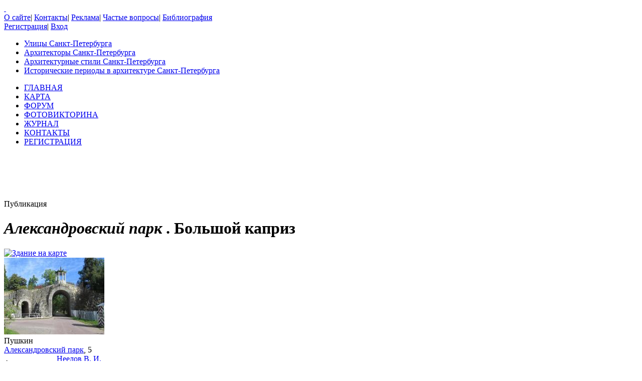

--- FILE ---
content_type: text/html; charset=UTF-8
request_url: https://www.citywalls.ru/photo205532.html
body_size: 12786
content:
<!DOCTYPE html>
<html lang="ru">
<head>
<meta charset="utf-8" />
<meta name="description" content="Фотографии Александровский парк . Большой каприз, Пушкин Александровский парк, 5, архитектор Неелов В. И., Герард И." />
<meta name="keywords" content="санкт-петербург, Александровский парк . Большой каприз, Неелов В. И., Герард И., Александровский" />
<meta name="Document-State" content="Dynamic">
<meta name="Revisit-After" content="3">
<meta name="Robots" content="index,follow">
<title>Александровский парк . Большой каприз, Архитектор Неелов В. И., Герард И., Пушкин Александровский парк, 5</title>
<link rel="shortcut icon" href="/favicon.ico">
<link rel='canonical' href='https://www.citywalls.ru/house25691.html' />
<link rel='stylesheet' href='https://www.citywalls.ru/style/v93/topsite/topsite.css' />
<link rel='stylesheet' href='https://www.citywalls.ru/style/v93/citywalls.css' />
<link rel='stylesheet' href='https://www.citywalls.ru/style/v93/house.css' />
<link rel='stylesheet' href='https://static.citywalls.ru/v48/style/poshytip/tip-combined.css' />
<script type='text/javascript'>var site={base_url:'https://www.citywalls.ru',SID:'s=b2tkahjkm1hngdefs1tmk3r0fa',img_static_url:'https://img.citywalls.ru/v48',comet_url:'wss://comet.citywalls.ru:8080',uid:0};</script>
<script type='text/javascript' src='https://static.citywalls.ru/v48/script/utils.js'></script>
<script type='text/javascript' src='https://www.citywalls.ru/script/v93/topsite/topsite.js'></script>
<script type='text/javascript' src='https://www.citywalls.ru/script/v93/citywalls.js'></script>
<script type='text/javascript' src='https://static.citywalls.ru/v48/script/jquery.js'></script>
<script type='text/javascript' src='https://www.citywalls.ru/script/v93/house.js'></script>
<script type='text/javascript' src='https://static.citywalls.ru/v48/script/uiext.js'></script>
</head>

<body>
<div id='m_container'>

<!-- Main site header -->
<div id='m_header'>
	<a id='full_link' href='https://www.citywalls.ru/?s=b2tkahjkm1hngdefs1tmk3r0fa'>&nbsp;</a>
	<div id='top_menu'>
		<a href='https://www.citywalls.ru/about.html?s=b2tkahjkm1hngdefs1tmk3r0fa'>О сайте</a><span class='sep'>|</span>
		<a href='https://www.citywalls.ru/contacts.html?s=b2tkahjkm1hngdefs1tmk3r0fa'>Контакты</a><span class='sep'>|</span>
		<a href='https://www.citywalls.ru/ad/advertisement.html?s=b2tkahjkm1hngdefs1tmk3r0fa'>Реклама</a><span class='sep'>|</span>
		<a href='https://www.citywalls.ru/faq.html?s=b2tkahjkm1hngdefs1tmk3r0fa'>Частые вопросы</a><span class='sep'>|</span>
		<a href='https://www.citywalls.ru/bibliography.html?s=b2tkahjkm1hngdefs1tmk3r0fa'>Библиография</a>
	</div> <!-- top_menu -->

	<div id='top_menu_auth'>
		<a href='https://www.citywalls.ru/profile/register.html?s=b2tkahjkm1hngdefs1tmk3r0fa'>Регистрация</a><span class='sep'>|</span>
		<a href='https://www.citywalls.ru/profile/login.html?s=b2tkahjkm1hngdefs1tmk3r0fa'>Вход</a>
	</div> <!-- top_menu_auth -->

	<ul id='menu_inline'><li
		class='street'><a title='Выбор улицы по названию' href='https://www.citywalls.ru/select_street.html?s=b2tkahjkm1hngdefs1tmk3r0fa'>Улицы Санкт-Петербурга</a></li><li
		class='architect'><a title='Выбор архитектора по имени' href='https://www.citywalls.ru/select_architect.html?s=b2tkahjkm1hngdefs1tmk3r0fa'>Архитекторы Санкт-Петербурга</a></li><li
		class='style'><a title='Выбор архитектурного стиля' href='https://www.citywalls.ru/select_archstyle.html?s=b2tkahjkm1hngdefs1tmk3r0fa'>Архитектурные стили Санкт-Петербурга</a></li><li
		class='year'><a title='Выбор зданий по историческому периоду' href='https://www.citywalls.ru/select_year.html?s=b2tkahjkm1hngdefs1tmk3r0fa'>Исторические периоды в архитектуре Санкт-Петербурга</a></li>
	</ul> <!-- menu_inline -->
</div>
<!-- End of Main site header -->

<!-- Main site menu -->
<ul id='m_menu'>
	<li class='home'><a href='https://www.citywalls.ru/?s=b2tkahjkm1hngdefs1tmk3r0fa' title='Главная'>ГЛАВНАЯ</a></li>
	<li class='map_around'><a href='https://www.citywalls.ru/map_around.html?s=b2tkahjkm1hngdefs1tmk3r0fa' title='Карта'>КАРТА</a></li>
	<li class='forum'><a href='https://forum.citywalls.ru/?s=b2tkahjkm1hngdefs1tmk3r0fa' title='Форум Citywalls.ru'>ФОРУМ</a></li>
	<li class='quiz'><a href='https://quiz.citywalls.ru?s=b2tkahjkm1hngdefs1tmk3r0fa' title='Фотовикторина'>ФОТОВИКТОРИНА</a></li>
	<li class='journal'><a href='https://www.citywalls.ru/journal/?s=b2tkahjkm1hngdefs1tmk3r0fa' title='Журнал Citywalls.ru'>ЖУРНАЛ</a></li>
	<li class='contacts'><a href='https://www.citywalls.ru/contacts.html?s=b2tkahjkm1hngdefs1tmk3r0fa' title='Контактная информация'>КОНТАКТЫ</a></li>
	<li class='profile'><a href='https://www.citywalls.ru/profile/register.html?s=b2tkahjkm1hngdefs1tmk3r0fa' title='Регистрация'>РЕГИСТРАЦИЯ</a></li>
</ul> <!-- m_main -->
<!-- End of Main site menu -->

<div class='cssAdvertBlock1' style='height:90px'>
<script>window.yaContextCb=window.yaContextCb||[]</script>
<script src='https://yandex.ru/ads/system/context.js' async></script>
<!-- Yandex.RTB R-A-1730113-1 -->
<div id='yandex_rtb_R-A-1730113-1'></div>
<script>window.yaContextCb.push(()=>{
  Ya.Context.AdvManager.render({
    renderTo: 'yandex_rtb_R-A-1730113-1',
    blockId: 'R-A-1730113-1'
  })
})</script>
</div> <!-- cssAdvertBlock1 -->

<script type='text/javascript'>
	setOnLoad(__init_totop);
</script>
<!-- The site main content -->
<div id='m_body'>
<table width='100%' cellpadding='0' cellspacing='0'><tr>


<!-- Main content column -->
<td id='m_column_wide2_td'>
<div id='m_column_wide2'>
<div class='div_like_h1 '>
	
	Публикация</div>
<div class='cssHouseHead'>
	<h1><i>Александровский парк</i> . Большой каприз</h1>
	<div class='head clearFix'>
		<div class='staticmap'><a href='https://www.citywalls.ru/house25691_map.html?s=b2tkahjkm1hngdefs1tmk3r0fa' onclick='return house.map();'><img src='//static-maps.yandex.ru/1.x/?l=map&amp;ll=30.383,59.7134&amp;z=15&amp;size=180,130&amp;pt=30.383,59.7134,pmbls&amp;lang=ru-RU' alt='Здание на карте' title='Здание на карте'></a></div>
		<div class='photo'><a href='https://www.citywalls.ru/photo205526.html?s=b2tkahjkm1hngdefs1tmk3r0fa' onclick='return house.photo(205526);'><img src='https://p2.citywalls.ru/thumb0_200-205526.jpg?mt=1418134704' title='Александровский парк . Большой каприз' alt='фото'></a></div>

		<div class='info'>
			<div class='address'>Пушкин<br><a href='https://www.citywalls.ru/search-street2088.html?s=b2tkahjkm1hngdefs1tmk3r0fa'>Александровский парк</a>, 5</div>
			<table cellpadding='0' cellspacing='0'>
			<tr>
				<td class='item'>Архитекторы:</td>
				<td class='value'><a href='https://www.citywalls.ru/search-architect4017.html?s=b2tkahjkm1hngdefs1tmk3r0fa'>Неелов В. И.</a><br><a href='https://www.citywalls.ru/search-architect4502.html?s=b2tkahjkm1hngdefs1tmk3r0fa'>Герард И.</a></td>
			</tr>
			<tr>
				<td class='item'>Год постройки:</td>
				<td class='value'>1772-1774</td>
			</tr>
			<tr>
				<td class='item'>Стиль:</td>
				<td class='value'></td>
			</tr>
					</table>
		</div> <!-- info -->
	</div> <!-- head -->
</div> <!-- cssHousehead -->
	<div style='padding: 16px 0 5px 0'>
	<div class='mceContentBody' style='padding: 0 24px 2px 24px;'>
<p style="text-align: right;"><span style="font-size: x-small;"><em><em>Фото - <noindex><a rel='nofollow' href="/profile/profile.php?uid=15" >Mary</a></noindex>, </em>06.2013.</em><strong><em><br /></em></strong></span></p>
<p><strong><em>Александровский парк .</em><br /></strong></p>
<p style="text-align: left;"><strong>Большой каприз&nbsp;&nbsp;&nbsp;&nbsp;&nbsp;&nbsp;&nbsp;&nbsp;&nbsp;&nbsp;&nbsp;&nbsp;&nbsp;&nbsp;&nbsp;&nbsp;&nbsp;&nbsp;&nbsp;&nbsp;&nbsp;&nbsp;&nbsp; </strong>псевдокитайский<strong><br /></strong></p>
<p style="text-align: right;"><span style="font-size: x-small;">Пушкин, Александровский парк, 5&nbsp; (Екатерининский парк, лит АЧ)<br /></span></p>
<p style="text-align: right;">Пам. арх. (федеральн.)</p>
<p>1772-1774&nbsp;- арх. Неелов В. И., инж. Герард И.</p>
<p>&nbsp;</p>
<p>&nbsp;&nbsp; см.&nbsp; <noindex><a rel='nofollow' href="/house25686.html"  target="_blank">Александровский парк</a></noindex></p>	</div> <!-- mceContentBody -->

		<ul class='cssHouseThumbnailTableWide cssPhotoList'><li><div class='photo'><a href='https://www.citywalls.ru/photo406006.html?s=b2tkahjkm1hngdefs1tmk3r0fa' onclick='return house.photo(406006)'><img class='cssThumbnailPhoto' src='https://p2.citywalls.ru/thumb_396-406006.jpg?mt=1564359128' alt='фото' title=''></a></div><p class='title'>Большой каприз. Рисунок Д. Кваренги.<br><span class="f">(из книги Н.Семенникова. <br>Пушкин. Дворцы и парки. Искусство.<br>Ленинградское отделение.1987.С.51.)</span><br><span class="f">(добавил   люблюпитер)</span></p></li>
<li><div class='photo'><a href='https://www.citywalls.ru/photo702052.html?s=b2tkahjkm1hngdefs1tmk3r0fa' onclick='return house.photo(702052)'><img class='cssThumbnailPhoto' src='https://p0.citywalls.ru/thumb_685-702052.jpg?mt=1748291970' alt='фото' title=''></a></div><p class='title'>Фото 1860-х<br><span class='f'>(добавил <a href="https://www.citywalls.ru/profile/profile.php?uid=13573&amp;s=b2tkahjkm1hngdefs1tmk3r0fa" >Михаил М.</a>)</span></p></li>
<li><div class='photo'><a href='https://www.citywalls.ru/photo205531.html?s=b2tkahjkm1hngdefs1tmk3r0fa' onclick='return house.photo(205531)'><img class='cssThumbnailPhoto' src='https://p3.citywalls.ru/thumb_200-205531.jpg?mt=1418134704' alt='фото' title=''></a></div><p class='title'>1897 г. <span class="f">[226].</span> <br><span class="f">(добавил <a href="http://www.citywalls.ru/profile/profile.php?uid=15&amp;s=b2tkahjkm1hngdefs1tmk3r0fa" >Mary</a>)</span></p></li>
<li><div class='photo'><a href='https://www.citywalls.ru/photo205532.html?s=b2tkahjkm1hngdefs1tmk3r0fa' onclick='return house.photo(205532)'><img class='cssThumbnailPhoto' src='https://p0.citywalls.ru/thumb_200-205532.jpg?mt=1418134704' alt='фото' title=''></a></div><p class='title'>Старая открытка.<br><span class="f">(добавил <a href="http://www.citywalls.ru/profile/profile.php?uid=15&amp;s=b2tkahjkm1hngdefs1tmk3r0fa" >Mary</a>)</span></p></li>
<li><div class='photo'><a href='https://www.citywalls.ru/photo205909.html?s=b2tkahjkm1hngdefs1tmk3r0fa' onclick='return house.photo(205909)'><img class='cssThumbnailPhoto' src='https://p1.citywalls.ru/thumb_201-205909.jpg?mt=1418405611' alt='фото' title=''></a></div><p class='title'><span class="f">(добавил <a href="http://www.citywalls.ru/profile/profile.php?uid=15&amp;s=b2tkahjkm1hngdefs1tmk3r0fa" >Mary</a>)</span></p></li>
<li><div class='photo'><a href='https://www.citywalls.ru/photo346736.html?s=b2tkahjkm1hngdefs1tmk3r0fa' onclick='return house.photo(346736)'><img class='cssThumbnailPhoto' src='https://p0.citywalls.ru/thumb_338-346736.jpg?mt=1525522536' alt='фото' title=''></a></div><p class='title'><span class="f"> Фото - Г. Фельдман, 1971 </span>	<br><span class="f">(добавил <a href="http://www.citywalls.ru/profile/profile.php?uid=12001&amp;s=b2tkahjkm1hngdefs1tmk3r0fa" >IVa</a>)</span></p></li>
<li><div class='photo'><a href='https://www.citywalls.ru/photo472128.html?s=b2tkahjkm1hngdefs1tmk3r0fa' onclick='return house.photo(472128)'><img class='cssThumbnailPhoto' src='https://p0.citywalls.ru/thumb_461-472128.jpg?mt=1603734597' alt='фото' title=''></a></div><p class='title'>Фото начала 1970-х гг.<br><span class="f">(Чугунов Г. Город Пушкин.<br>Художник РСФСР, <br>Ленинград, 1976)</span><br><span class="f">(добавил <a href="http://www.citywalls.ru/profile/profile.php?uid=12001&amp;s=b2tkahjkm1hngdefs1tmk3r0fa" >IVa</a>)</span></p></li>
		</ul> <!-- cssPhotoList -->

	<div class='mceContentBody' style='padding: 0 24px 2px 24px;'>
<p style="text-align: justify;">Большой каприз - одно из наиболее эффектных псевдокитайских сооружение дворцово-паркового ансамбля Царского Села. Его постройка неразрывно связана с работами по созданию на территории, прилегающей к дворцу и Старому саду, нового &laquo;английского&raquo; пейзажного парка. Насыпная гора Большого каприза с аркой, переброшенной над Баболовской дорогой, или Подкапризовой аллеей, соединила разобщенные Екатерининский и Александровский парки.<br />Постройка Большого каприза осуществлена в 1772-1774 гг. под наблюдением инж. И. Герарда и арх. В. И. Неелова. В основу замысла всего сооружения в целом легла гравюра XVII в. с изображением одного из существовавших в Китае сооружений, однако Неелов дал свое оригинальное решение темы.</p>
<p style="text-align: justify;"><br />Главный арочный проем Большого каприза имеет ширину 5,25 м и высоту 7 м. Рядом с ним со стороны Александровского парка в земляной насыпи устроен второй меньший проем. Он сделан под углом к баболовской дороге и ориентирован на главную поперечную ось регулярной части Александровского парка.<br />Склон насыпной горы, по гребню которой проходила дорога из Екатерининского парка в Александровский, укреплен блоками грубо обработанного камня. Блоки располагались с таким расчетом, чтобы создать впечатление естественного нагромождения скал.<br />Высокие отвесные стены арки, как и цилиндрической свод, возведены из плитняка, уложенного правильными рядами; Со стороны фасадов торцы опорных стен и полукружия свода облицованы блоками чисто отесанного пудостского известняка. Над аркой ворот была сооружена декоративная китайская беседка на кирпичных колоннах, вскоре перестроенная. Кирпичные колонны в 1777 г. были заменены новыми, вытесанными из голубоватого с белыми прожилками мрамора, а стены, служащие для них основанием, возведены из пудостского известняка.</p>
<p style="text-align: justify;"><br />В 1779 г. беседка пострадала от удара молнии и была возобновлена под наблюдением Дж. Кваренги в 1782-1786 гг. Ионические колонны беседки поддерживают вычурную, с круто изогнутыми краями кровлю. Из беседки-бельведера открывается великолепный вид на зеленые массивы парков.<br />Большой каприз входит в комплекс псевдокитайских сооружений, созданных на территории царскосельских парков в 1770-1780-х гг..<br />Склоны горы, идущей на территории Екатерининского парка, были скрыты деревьями и густо разросшимся кустарником. В годы войны деревья были вырублены. В 1949 г. произведены посадки молодых деревьев.</p>
<p style="text-align: right;"><span style="font-size: x-small;">([<noindex><a rel='nofollow' href="/bibliography.html#227" >227</a></noindex>]. С. 138-140, Mary)</span></p>	</div> <!-- mceContentBody -->

		<ul class='cssHouseThumbnailTableWide cssPhotoList'><li><div class='photo'><a href='https://www.citywalls.ru/photo206160.html?s=b2tkahjkm1hngdefs1tmk3r0fa' onclick='return house.photo(206160)'><img class='cssThumbnailPhoto' src='https://p0.citywalls.ru/thumb_201-206160.jpg?mt=1418550971' alt='фото' title=''></a></div></li>
<li><div class='photo'><a href='https://www.citywalls.ru/photo206250.html?s=b2tkahjkm1hngdefs1tmk3r0fa' onclick='return house.photo(206250)'><img class='cssThumbnailPhoto' src='https://p2.citywalls.ru/thumb_201-206250.jpg?mt=1418554837' alt='фото' title=''></a></div></li>
<li><div class='photo'><a href='https://www.citywalls.ru/photo206251.html?s=b2tkahjkm1hngdefs1tmk3r0fa' onclick='return house.photo(206251)'><img class='cssThumbnailPhoto' src='https://p3.citywalls.ru/thumb_201-206251.jpg?mt=1418554910' alt='фото' title=''></a></div><p class='title'><span class="f">Фото - <a href="http://www.citywalls.ru/profile/profile.php?uid=15&amp;s=b2tkahjkm1hngdefs1tmk3r0fa" >Mary</a>, 2008.</span></p></li>
<li><div class='photo'><a href='https://www.citywalls.ru/photo205527.html?s=b2tkahjkm1hngdefs1tmk3r0fa' onclick='return house.photo(205527)'><img class='cssThumbnailPhoto' src='https://p3.citywalls.ru/thumb_200-205527.jpg?mt=1418134704' alt='фото' title=''></a></div></li>
<li><div class='photo'><a href='https://www.citywalls.ru/photo205528.html?s=b2tkahjkm1hngdefs1tmk3r0fa' onclick='return house.photo(205528)'><img class='cssThumbnailPhoto' src='https://p0.citywalls.ru/thumb_200-205528.jpg?mt=1418134704' alt='фото' title=''></a></div></li>
<li><div class='photo'><a href='https://www.citywalls.ru/photo205529.html?s=b2tkahjkm1hngdefs1tmk3r0fa' onclick='return house.photo(205529)'><img class='cssThumbnailPhoto' src='https://p1.citywalls.ru/thumb_200-205529.jpg?mt=1418134704' alt='фото' title=''></a></div></li>
<li><div class='photo'><a href='https://www.citywalls.ru/photo205530.html?s=b2tkahjkm1hngdefs1tmk3r0fa' onclick='return house.photo(205530)'><img class='cssThumbnailPhoto' src='https://p2.citywalls.ru/thumb_200-205530.jpg?mt=1418134704' alt='фото' title=''></a></div><p class='title'><span class="f">Фото - <a href="http://www.citywalls.ru/profile/profile.php?uid=15&amp;s=b2tkahjkm1hngdefs1tmk3r0fa" >Mary</a>, 06.2013.</span></p></li>
<li><div class='photo'><a href='https://www.citywalls.ru/photo405920.html?s=b2tkahjkm1hngdefs1tmk3r0fa' onclick='return house.photo(405920)'><img class='cssThumbnailPhoto' src='https://p0.citywalls.ru/thumb_396-405920.jpg?mt=1564357675' alt='фото' title=''></a></div><p class='title'> </p></li>
<li><div class='photo'><a href='https://www.citywalls.ru/photo405921.html?s=b2tkahjkm1hngdefs1tmk3r0fa' onclick='return house.photo(405921)'><img class='cssThumbnailPhoto' src='https://p1.citywalls.ru/thumb_396-405921.jpg?mt=1564357683' alt='фото' title=''></a></div></li>
<li><div class='photo'><a href='https://www.citywalls.ru/photo405922.html?s=b2tkahjkm1hngdefs1tmk3r0fa' onclick='return house.photo(405922)'><img class='cssThumbnailPhoto' src='https://p2.citywalls.ru/thumb_396-405922.jpg?mt=1564357693' alt='фото' title=''></a></div></li>
<li><div class='photo'><a href='https://www.citywalls.ru/photo405923.html?s=b2tkahjkm1hngdefs1tmk3r0fa' onclick='return house.photo(405923)'><img class='cssThumbnailPhoto' src='https://p3.citywalls.ru/thumb_396-405923.jpg?mt=1564357700' alt='фото' title=''></a></div></li>
<li><div class='photo'><a href='https://www.citywalls.ru/photo405924.html?s=b2tkahjkm1hngdefs1tmk3r0fa' onclick='return house.photo(405924)'><img class='cssThumbnailPhoto' src='https://p0.citywalls.ru/thumb_396-405924.jpg?mt=1564357709' alt='фото' title=''></a></div></li>
<li><div class='photo'><a href='https://www.citywalls.ru/photo405925.html?s=b2tkahjkm1hngdefs1tmk3r0fa' onclick='return house.photo(405925)'><img class='cssThumbnailPhoto' src='https://p1.citywalls.ru/thumb_396-405925.jpg?mt=1564357716' alt='фото' title=''></a></div></li>
<li><div class='photo'><a href='https://www.citywalls.ru/photo405926.html?s=b2tkahjkm1hngdefs1tmk3r0fa' onclick='return house.photo(405926)'><img class='cssThumbnailPhoto' src='https://p2.citywalls.ru/thumb_396-405926.jpg?mt=1564357723' alt='фото' title=''></a></div></li>
<li><div class='photo'><a href='https://www.citywalls.ru/photo405927.html?s=b2tkahjkm1hngdefs1tmk3r0fa' onclick='return house.photo(405927)'><img class='cssThumbnailPhoto' src='https://p3.citywalls.ru/thumb_396-405927.jpg?mt=1564357729' alt='фото' title=''></a></div></li>
<li><div class='photo'><a href='https://www.citywalls.ru/photo405928.html?s=b2tkahjkm1hngdefs1tmk3r0fa' onclick='return house.photo(405928)'><img class='cssThumbnailPhoto' src='https://p0.citywalls.ru/thumb_396-405928.jpg?mt=1564357736' alt='фото' title=''></a></div></li>
<li><div class='photo'><a href='https://www.citywalls.ru/photo405929.html?s=b2tkahjkm1hngdefs1tmk3r0fa' onclick='return house.photo(405929)'><img class='cssThumbnailPhoto' src='https://p1.citywalls.ru/thumb_396-405929.jpg?mt=1564357751' alt='фото' title=''></a></div></li>
<li><div class='photo'><a href='https://www.citywalls.ru/photo405930.html?s=b2tkahjkm1hngdefs1tmk3r0fa' onclick='return house.photo(405930)'><img class='cssThumbnailPhoto' src='https://p2.citywalls.ru/thumb_396-405930.jpg?mt=1564357760' alt='фото' title=''></a></div></li>
<li><div class='photo'><a href='https://www.citywalls.ru/photo405931.html?s=b2tkahjkm1hngdefs1tmk3r0fa' onclick='return house.photo(405931)'><img class='cssThumbnailPhoto' src='https://p3.citywalls.ru/thumb_396-405931.jpg?mt=1564357768' alt='фото' title=''></a></div></li>
<li><div class='photo'><a href='https://www.citywalls.ru/photo405932.html?s=b2tkahjkm1hngdefs1tmk3r0fa' onclick='return house.photo(405932)'><img class='cssThumbnailPhoto' src='https://p0.citywalls.ru/thumb_396-405932.jpg?mt=1564357776' alt='фото' title=''></a></div></li>
<li><div class='photo'><a href='https://www.citywalls.ru/photo405933.html?s=b2tkahjkm1hngdefs1tmk3r0fa' onclick='return house.photo(405933)'><img class='cssThumbnailPhoto' src='https://p1.citywalls.ru/thumb_396-405933.jpg?mt=1564357788' alt='фото' title=''></a></div></li>
<li><div class='photo'><a href='https://www.citywalls.ru/photo405934.html?s=b2tkahjkm1hngdefs1tmk3r0fa' onclick='return house.photo(405934)'><img class='cssThumbnailPhoto' src='https://p2.citywalls.ru/thumb_396-405934.jpg?mt=1564357797' alt='фото' title=''></a></div></li>
<li><div class='photo'><a href='https://www.citywalls.ru/photo405935.html?s=b2tkahjkm1hngdefs1tmk3r0fa' onclick='return house.photo(405935)'><img class='cssThumbnailPhoto' src='https://p3.citywalls.ru/thumb_396-405935.jpg?mt=1564357804' alt='фото' title=''></a></div></li>
<li><div class='photo'><a href='https://www.citywalls.ru/photo405936.html?s=b2tkahjkm1hngdefs1tmk3r0fa' onclick='return house.photo(405936)'><img class='cssThumbnailPhoto' src='https://p0.citywalls.ru/thumb_396-405936.jpg?mt=1564357811' alt='фото' title=''></a></div></li>
<li><div class='photo'><a href='https://www.citywalls.ru/photo405937.html?s=b2tkahjkm1hngdefs1tmk3r0fa' onclick='return house.photo(405937)'><img class='cssThumbnailPhoto' src='https://p1.citywalls.ru/thumb_396-405937.jpg?mt=1564357830' alt='фото' title=''></a></div><p class='title'><span class='f'>Фото -<br> <a href="http://www.citywalls.ru/profile/profile.php?uid=5088&amp;s=b2tkahjkm1hngdefs1tmk3r0fa" >люблюпитер</a>,  07.2019.</span>	</p></li>
<li><div class='photo'><a href='https://www.citywalls.ru/photo515800.html?s=b2tkahjkm1hngdefs1tmk3r0fa' onclick='return house.photo(515800)'><img class='cssThumbnailPhoto' src='https://p0.citywalls.ru/thumb_503-515800.jpg?mt=1626821984' alt='фото' title=''></a></div><p class='title'><span class="f">Фото - <a href="http://www.citywalls.ru/profile/profile.php?uid=3332&amp;s=b2tkahjkm1hngdefs1tmk3r0fa" >Влада</a>, 05.2018.</span></p></li>
<li><div class='photo'><a href='https://www.citywalls.ru/photo641440.html?s=b2tkahjkm1hngdefs1tmk3r0fa' onclick='return house.photo(641440)'><img class='cssThumbnailPhoto' src='https://p0.citywalls.ru/thumb_626-641440.jpg?mt=1699028775' alt='фото' title=''></a></div><p class='title'> </p></li>
<li><div class='photo'><a href='https://www.citywalls.ru/photo641441.html?s=b2tkahjkm1hngdefs1tmk3r0fa' onclick='return house.photo(641441)'><img class='cssThumbnailPhoto' src='https://p1.citywalls.ru/thumb_626-641441.jpg?mt=1699028787' alt='фото' title=''></a></div><p class='title'><span class='f'>Фото - <a href="https://www.citywalls.ru/profile/profile.php?uid=1442&amp;s=b2tkahjkm1hngdefs1tmk3r0fa" >Виктор М</a>, 29.10.2023.</span></p></li>
		</ul> <!-- cssPhotoList -->

	<div class='mceContentBody' style='padding: 0 24px 2px 24px;'>
<p style="text-align: justify;">Комплекс китайских сооружений Царского Села включает - <noindex><a rel='nofollow' href="/house25687.html"  target="_blank">Китайскую деревню</a></noindex>, <noindex><a rel='nofollow' href="/house23231.html"  target="_blank">Китайский театр</a></noindex>, <noindex><a rel='nofollow' href="/house25689.html"  target="_blank">Крестовый мост</a></noindex>, <noindex><a rel='nofollow' href="/house25688.html"  target="_blank">Большой китайский мост</a></noindex>,&nbsp; <noindex><a rel='nofollow' href="/house23369.html"  target="_blank">Малые китайские мосты</a></noindex>,&nbsp; <noindex><a rel='nofollow' href="/house25693.html"  target="_blank">Драконов мост</a></noindex>,&nbsp; <noindex><a rel='nofollow' href="/house25691.html"  target="_blank">Большой Каприз</a></noindex>&nbsp; и&nbsp; <noindex><a rel='nofollow' href="/house25663.html"  target="_blank">Скрипучую беседку</a></noindex>.</p>	</div> <!-- mceContentBody -->

		<ul class='cssHouseThumbnailTableWide cssPhotoList'><li><div class='photo'><a href='https://www.citywalls.ru/photo562574.html?s=b2tkahjkm1hngdefs1tmk3r0fa' onclick='return house.photo(562574)'><img class='cssThumbnailPhoto' src='https://p2.citywalls.ru/thumb_549-562574.jpg?mt=1652158832' alt='фото' title=''></a></div></li>
<li><div class='photo'><a href='https://www.citywalls.ru/photo562523.html?s=b2tkahjkm1hngdefs1tmk3r0fa' onclick='return house.photo(562523)'><img class='cssThumbnailPhoto' src='https://p3.citywalls.ru/thumb_549-562523.jpg?mt=1652083607' alt='фото' title=''></a></div></li>
<li><div class='photo'><a href='https://www.citywalls.ru/photo562520.html?s=b2tkahjkm1hngdefs1tmk3r0fa' onclick='return house.photo(562520)'><img class='cssThumbnailPhoto' src='https://p0.citywalls.ru/thumb_549-562520.jpg?mt=1652083579' alt='фото' title=''></a></div></li>
<li><div class='photo'><a href='https://www.citywalls.ru/photo562527.html?s=b2tkahjkm1hngdefs1tmk3r0fa' onclick='return house.photo(562527)'><img class='cssThumbnailPhoto' src='https://p3.citywalls.ru/thumb_549-562527.jpg?mt=1652083635' alt='фото' title=''></a></div></li>
<li><div class='photo'><a href='https://www.citywalls.ru/photo562524.html?s=b2tkahjkm1hngdefs1tmk3r0fa' onclick='return house.photo(562524)'><img class='cssThumbnailPhoto' src='https://p0.citywalls.ru/thumb_549-562524.jpg?mt=1652083615' alt='фото' title=''></a></div></li>
<li><div class='photo'><a href='https://www.citywalls.ru/photo562522.html?s=b2tkahjkm1hngdefs1tmk3r0fa' onclick='return house.photo(562522)'><img class='cssThumbnailPhoto' src='https://p2.citywalls.ru/thumb_549-562522.jpg?mt=1652083600' alt='фото' title=''></a></div></li>
<li><div class='photo'><a href='https://www.citywalls.ru/photo562525.html?s=b2tkahjkm1hngdefs1tmk3r0fa' onclick='return house.photo(562525)'><img class='cssThumbnailPhoto' src='https://p1.citywalls.ru/thumb_549-562525.jpg?mt=1652083621' alt='фото' title=''></a></div></li>
<li><div class='photo'><a href='https://www.citywalls.ru/photo562576.html?s=b2tkahjkm1hngdefs1tmk3r0fa' onclick='return house.photo(562576)'><img class='cssThumbnailPhoto' src='https://p0.citywalls.ru/thumb_549-562576.jpg?mt=1652158850' alt='фото' title=''></a></div></li>
<li><div class='photo'><a href='https://www.citywalls.ru/photo562573.html?s=b2tkahjkm1hngdefs1tmk3r0fa' onclick='return house.photo(562573)'><img class='cssThumbnailPhoto' src='https://p1.citywalls.ru/thumb_549-562573.jpg?mt=1652158820' alt='фото' title=''></a></div></li>
<li><div class='photo'><a href='https://www.citywalls.ru/photo562526.html?s=b2tkahjkm1hngdefs1tmk3r0fa' onclick='return house.photo(562526)'><img class='cssThumbnailPhoto' src='https://p2.citywalls.ru/thumb_549-562526.jpg?mt=1652083627' alt='фото' title=''></a></div></li>
<li><div class='photo'><a href='https://www.citywalls.ru/photo562521.html?s=b2tkahjkm1hngdefs1tmk3r0fa' onclick='return house.photo(562521)'><img class='cssThumbnailPhoto' src='https://p1.citywalls.ru/thumb_549-562521.jpg?mt=1652083594' alt='фото' title=''></a></div></li>
<li><div class='photo'><a href='https://www.citywalls.ru/photo562575.html?s=b2tkahjkm1hngdefs1tmk3r0fa' onclick='return house.photo(562575)'><img class='cssThumbnailPhoto' src='https://p3.citywalls.ru/thumb_549-562575.jpg?mt=1652158839' alt='фото' title=''></a></div><p class='title'><span class="f">Фото - <a href="http://www.citywalls.ru/profile/profile.php?uid=3332&amp;s=b2tkahjkm1hngdefs1tmk3r0fa" >Влада</a>, 01.2022.</span></p></li>
<li><div class='photo'><a href='https://www.citywalls.ru/photo597125.html?s=b2tkahjkm1hngdefs1tmk3r0fa' onclick='return house.photo(597125)'><img class='cssThumbnailPhoto' src='https://p1.citywalls.ru/thumb_583-597125.jpg?mt=1673809090' alt='фото' title=''></a></div><p class='title'>Реставрация.</p></li>
<li><div class='photo'><a href='https://www.citywalls.ru/photo597126.html?s=b2tkahjkm1hngdefs1tmk3r0fa' onclick='return house.photo(597126)'><img class='cssThumbnailPhoto' src='https://p2.citywalls.ru/thumb_583-597126.jpg?mt=1673809098' alt='фото' title=''></a></div><p class='title'><span class="f">Фото - <a href="https://www.citywalls.ru/profile/profile.php?uid=1442&amp;s=b2tkahjkm1hngdefs1tmk3r0fa" >Виктор М</a>, 01.2023.</span></p></li>
<li><div class='photo'><a href='https://www.citywalls.ru/photo601894.html?s=b2tkahjkm1hngdefs1tmk3r0fa' onclick='return house.photo(601894)'><img class='cssThumbnailPhoto' src='https://p2.citywalls.ru/thumb_587-601894.jpg?mt=1674731712' alt='фото' title=''></a></div><p class='title'>После реставрации.</p></li>
<li><div class='photo'><a href='https://www.citywalls.ru/photo601891.html?s=b2tkahjkm1hngdefs1tmk3r0fa' onclick='return house.photo(601891)'><img class='cssThumbnailPhoto' src='https://p3.citywalls.ru/thumb_587-601891.jpg?mt=1674731700' alt='фото' title=''></a></div></li>
<li><div class='photo'><a href='https://www.citywalls.ru/photo601892.html?s=b2tkahjkm1hngdefs1tmk3r0fa' onclick='return house.photo(601892)'><img class='cssThumbnailPhoto' src='https://p0.citywalls.ru/thumb_587-601892.jpg?mt=1674731704' alt='фото' title=''></a></div></li>
<li><div class='photo'><a href='https://www.citywalls.ru/photo601893.html?s=b2tkahjkm1hngdefs1tmk3r0fa' onclick='return house.photo(601893)'><img class='cssThumbnailPhoto' src='https://p1.citywalls.ru/thumb_587-601893.jpg?mt=1674731708' alt='фото' title=''></a></div></li>
<li><div class='photo'><a href='https://www.citywalls.ru/photo601895.html?s=b2tkahjkm1hngdefs1tmk3r0fa' onclick='return house.photo(601895)'><img class='cssThumbnailPhoto' src='https://p3.citywalls.ru/thumb_587-601895.jpg?mt=1674731718' alt='фото' title=''></a></div></li>
<li><div class='photo'><a href='https://www.citywalls.ru/photo601896.html?s=b2tkahjkm1hngdefs1tmk3r0fa' onclick='return house.photo(601896)'><img class='cssThumbnailPhoto' src='https://p0.citywalls.ru/thumb_587-601896.jpg?mt=1674731723' alt='фото' title=''></a></div><p class='title'><span class="f">Фото - <a href="http://www.citywalls.ru/profile/profile.php?uid=3332&amp;s=b2tkahjkm1hngdefs1tmk3r0fa" >Влада</a>, 10.2021.</span></p></li>
		</ul> <!-- cssPhotoList -->

	<div class='mceContentBody' style='padding: 0 24px 2px 24px;'>
<p><span style="font-size: x-small;">Памятник архитектуры федеральный.&nbsp;&nbsp;&nbsp; Постановление Правительства РФ № 527 от 10.07.2001.</span><br /><span style="font-size: x-small;"><noindex><a rel='nofollow' href="http://www.garant.ru/products/ipo/prime/doc/6296578/#ixzz3LZNczfz2"  target="_blank">Распоряжение</a></noindex> Правительства РФ от 31 декабря 2008 г. № 2057-р</span><br /><br /></p>	</div> <!-- mceContentBody -->

	</div>

<div class='cssHouseBottom'>
	<div class='clearFix'>
		<div class='counters'><img class='silk_comm' src='https://img.citywalls.ru/v48/empty.gif' alt=''> 7 комментариев<br>			<img class='silk_eye' src='https://img.citywalls.ru/v48/empty.gif' alt=''> 6494 просмотра</div>
		<div class='edit_time'>Добавил: <a href='https://www.citywalls.ru/profile/profile.php?uid=15&s=b2tkahjkm1hngdefs1tmk3r0fa'>Mary</a>, 9 Декабря 2014, 15:49<br>Редактировано: 26 Мая 2025, 23:39
		</div> <!-- edit_time -->
		<div class='rating'>
			<div id='rate_progress' class='working'><img src='https://img.citywalls.ru/v48/progress_rotate_small.gif' title='Сохранение...' alt=''></div>
			<table><tr>
			<td>Оцените:</td>
			<td><ul class='cssRating'>
			<li id='rate_value' class='cssRatingCurrent' style='width:96%;'></li>
			<li><a href='javascript:void(0);' onclick='return star_rate(25691, 1);' title='Ужасно' class='star1'></a></li>
			<li><a href='javascript:void(0);' onclick='return star_rate(25691, 2);' title='Плохо' class='star2'></a></li>
			<li><a href='javascript:void(0);' onclick='return star_rate(25691, 3);' title='Средне' class='star3'></a></li>
			<li><a href='javascript:void(0);' onclick='return star_rate(25691, 4);' title='Хорошо' class='star4'></a></li>
			<li><a href='javascript:void(0);' onclick='return star_rate(25691, 5);' title='Отлично' class='star5'></a></li>
			</ul></td>
			<td id='rate_count'>(6 голосов)</td>
			</tr></table>
		</div> <!-- rating -->
	</div> <!-- clearFix -->
	<div class='addinfo'>
		<a class='imb_text_photo' href='https://www.citywalls.ru/house/house_addinfo.php?action=data&hid=25691&s=b2tkahjkm1hngdefs1tmk3r0fa'>Добавить название здания/год постройки/имя архитектора</a><br>
		<a class='imb_text' href='https://www.citywalls.ru/house/house_addinfo.php?action=text&hid=25691&s=b2tkahjkm1hngdefs1tmk3r0fa'>Добавить текст/сообщить об ошибке в публикации</a><br>
		<a class='imb_camera' href='https://www.citywalls.ru/house/house_addinfo.php?action=photo&hid=25691&s=b2tkahjkm1hngdefs1tmk3r0fa'>Добавить фотографии в публикацию</a>
	</div> <!-- addinfo -->
	<div class='extcode'>
		Разместить ссылку у себя на ресурсе или в ЖЖ:
		<div class='code'>
			&lt;a href='https://www.citywalls.ru/house25691.html' target='_blank'&gt;Александровский парк . Большой каприз на Citywalls.ru&lt;/a&gt;
		</div> <!-- code -->
	</div> <!-- extcode -->
</div> <!-- cssHouseBottom -->
		<div class='cssCommentContainer'>
		<div class='header' id='hc_title'>Всего 7 комментариев</div>
		<div class='load_more' id='hc_load'>
			<a href='javascript:void(0);' onclick='return hc.get_block()'>Показать предыдущие 2 комментария из 7</a>
			<img class='wait' src='https://img.citywalls.ru/v48/progress_fb_small.gif' alt=''>
		</div>

		<ul class='list' id='hc_list'>
		<li class='cssComment clearFix' id='hc_comm113614'>
			<div class='avatar'><a href='https://www.citywalls.ru/profile/profile.php?uid=15&s=b2tkahjkm1hngdefs1tmk3r0fa'><img class='cssAvatarImage' alt='' src='https://ua.citywalls.ru/0-284_micro.gif?mt=1279212766'></a></div>
			<div class='comment'>
			<div class='name'><a href='https://www.citywalls.ru/profile/profile.php?uid=15&s=b2tkahjkm1hngdefs1tmk3r0fa'>Mary</a></div>
			<div class='date'>9 Декабря 2014, 21:10</div>
			<div class='content mceContentBody' id='hc_content113614'><p>.. но находится он на территории Алнксандровского парка</p></div>
			</div>
		</li>
		<li class='cssComment clearFix' id='hc_comm113615'>
			<div class='avatar'><a href='https://www.citywalls.ru/profile/profile.php?uid=5700&s=b2tkahjkm1hngdefs1tmk3r0fa'><img class='cssAvatarImage' alt='' src='https://ua.citywalls.ru/2-2719_micro.jpg?mt=1420398090'></a></div>
			<div class='comment'>
			<div class='name'><a href='https://www.citywalls.ru/profile/profile.php?uid=5700&s=b2tkahjkm1hngdefs1tmk3r0fa'>vladimir-2013</a></div>
			<div class='date'>9 Декабря 2014, 21:30</div>
			<div class='content mceContentBody' id='hc_content113615'><blockquote>Ответ на "<a class="t-reply" href="javascript:void(0)" rel="113614">.. но находится он на территории Алнксандровского </a>" от <a href="http://www.citywalls.ru/profile/profile.php?uid=15&s=b2tkahjkm1hngdefs1tmk3r0fa">Mary</a></blockquote>
<p style="text-align: justify;"><span> Можно сказать, что на границе и поэтому вопрос спорный. Интересно, что на приведенной старой фотографии и открытке принадлежность к определенному парку не указана.</span></p></div>
			</div>
		</li>
		<li class='cssComment clearFix' id='hc_comm235129'>
			<div class='avatar'><a href='https://www.citywalls.ru/profile/profile.php?uid=11658&s=b2tkahjkm1hngdefs1tmk3r0fa'><img class='cssAvatarImage' alt='' src='https://img.citywalls.ru/v48/avatar_micro.gif'></a></div>
			<div class='comment'>
			<div class='name'><a href='https://www.citywalls.ru/profile/profile.php?uid=11658&s=b2tkahjkm1hngdefs1tmk3r0fa'>krkisl</a></div>
			<div class='date'>9 Декабря 2021, 15:20</div>
			<div class='content mceContentBody' id='hc_content235129'><p>Музей-заповедник "Царское Село" объявил о завершении первой очереди реставрации Большого каприза - сооружения, построенного при Екатерине II и соединяющего Екатерининский и Александровский парки. Работы велись с 2019 года за счет внебюджетных средств музея, теперь памятник освободился от реставрационных лесов, сообщили в понедельник в его отделе по связям с общественностью.</p>
<p><noindex><a rel="nofollow" href="https://tass.ru/obschestvo/13055847" __auto_link__="1">https://tass.ru/obschestvo/13055847</a></noindex></p></div>
			</div>
		</li>
		<li class='cssComment clearFix' id='hc_comm235130'>
			<div class='avatar'><a href='https://www.citywalls.ru/profile/profile.php?uid=11658&s=b2tkahjkm1hngdefs1tmk3r0fa'><img class='cssAvatarImage' alt='' src='https://img.citywalls.ru/v48/avatar_micro.gif'></a></div>
			<div class='comment'>
			<div class='name'><a href='https://www.citywalls.ru/profile/profile.php?uid=11658&s=b2tkahjkm1hngdefs1tmk3r0fa'>krkisl</a></div>
			<div class='date'>9 Декабря 2021, 15:29</div>
			<div class='content mceContentBody' id='hc_content235130'><p><img src="/house/comm_image99-101621.jpg?mt=1639052988&s=b2tkahjkm1hngdefs1tmk3r0fa" class="__mce_add_custom__" alt=""><img src="/house/comm_image99-101622.jpg?mt=1639052988&s=b2tkahjkm1hngdefs1tmk3r0fa" class="__mce_add_custom__" alt=""><img src="/house/comm_image99-101623.jpg?mt=1639052988&s=b2tkahjkm1hngdefs1tmk3r0fa" class="__mce_add_custom__" alt=""></p></div>
			</div>
		</li>
		<li class='cssComment clearFix' id='hc_comm261173'>
			<div class='avatar'><a href='https://www.citywalls.ru/profile/profile.php?uid=4007&s=b2tkahjkm1hngdefs1tmk3r0fa'><img class='cssAvatarImage' alt='' src='https://img.citywalls.ru/v48/avatar_micro.gif'></a></div>
			<div class='comment'>
			<div class='name'><a href='https://www.citywalls.ru/profile/profile.php?uid=4007&s=b2tkahjkm1hngdefs1tmk3r0fa'>Архимёд</a></div>
			<div class='date'>8 Августа 2023, 19:19</div>
			<div class='content mceContentBody' id='hc_content261173'><p>Нелепо выглядят валуны, с которых после реставрации не удосужились стереть номера - прямо как башня во дворе аптеки Пеля.</p></div>
			</div>
		</li>
		</ul>
			<div class='cssResInfo'><a class='link_under' href='https://www.citywalls.ru/profile/register.html?s=b2tkahjkm1hngdefs1tmk3r0fa'>Зарегистрируйтесь</a>, 
				чтобы оставить комментарий или добавить информацию в публикацию.</div>
		</div>

<script type='text/javascript'>
<!--

var src_loading3 = 'https://img.citywalls.ru/v48/loading3.gif';
var url_delete_confirm = 'https://www.citywalls.ru/house/house_delete_confirm.php?s=b2tkahjkm1hngdefs1tmk3r0fa';

function __init()  {
	$('.t-nav-list').poshytip({className: 'tip-yellow-center',
		alignTo:'target', alignX:'center', offsetY:5, slide:false, fade:false});

	$('#bookmark').poshytip({className: 'tip-yellow-center',
		alignTo:'target', alignX:'center', offsetY:5, slide:false, fade:false});

	house.init(25691, 0, "Пушкин,&nbsp;Александровский парк, 5", 1, 0, 5, 7, 25, 113614, 1418148646, 59.7134, 30.383);

	var id_photo = 205532;
	var is_map = false;
	var html5_mode = true;

	if ( !id_photo )  {
		id_photo = window.location.hash.replace(/^#photo(\d+)$/, '$1');
		id_photo = parseInt(id_photo);										  
		if ( !isNaN(id_photo) )  {
			html5_mode = false;
		}
	}
	else  {
		/* V2 compatibility */
		var id2 = parseInt(window.location.hash.replace(/^#(\d+)$/, '$1'));
		if ( !isNaN(id2) )  {
			jmp(append_sid('/photo' + id2 + '.html'));
			return;
		}
	}

	if ( !is_map )  {
		is_map = window.location.hash == '#map';
		if ( is_map )  {
			html5_mode = false;
		}
	}
			 
	if ( !isNaN(id_photo) ) {
		if ( UrlChange.html5_mode && !html5_mode )  {
			jmp(append_sid('/photo' + id_photo + (0?'-temp':'') + '.html'));
		}
		else
		if ( !UrlChange.html5_mode && html5_mode )  {
			jmp(append_sid('/house' + 25691 + (0?'-temp':'') + '.html') + '#photo' + id_photo);
		}
		else												 
			house.photo(id_photo, false);
	}
	else if ( is_map )  {
		if ( UrlChange.html5_mode && !html5_mode )  {
			jmp(append_sid('/house' + 25691 + '_map' + (0?'-temp':'') + '.html'));
		}
		else
		if ( !UrlChange.html5_mode && html5_mode )  {
			jmp(append_sid('/house' + 25691 + (0?'-temp':'') + '.html') + '#map');
		}
		else
			house.map(false);
	}

}
setOnLoad(__init);
//-->
</script>
</div> <!-- m_column_wide2 -->
</td> <!-- m_column_wide2_td -->
<!-- End of Main content column -->



<!-- Menu column -->
<td id='m_column_right_td'>
<div id='m_column_right'>

<div class='cssHead'>Категории</div>
<ul id='acc_menu' class='cssAccordionMenu'>
	<li class='cat'><a rel='nofollow' href='#'>Театры и кинотеатры</a>
		<ul class='sub'>
			<li><a rel='nofollow' href='https://www.citywalls.ru/search_cat-0-0.html?s=b2tkahjkm1hngdefs1tmk3r0fa'>Театры</a></li>
			<li><a rel='nofollow' href='https://www.citywalls.ru/search_cat-0-1.html?s=b2tkahjkm1hngdefs1tmk3r0fa'>Кинотеатры</a></li>
			<li><a rel='nofollow' href='https://www.citywalls.ru/search_cat-0-2.html?s=b2tkahjkm1hngdefs1tmk3r0fa'>ДК, клубы</a></li>
			<li><a rel='nofollow' href='https://www.citywalls.ru/search_cat-0-3.html?s=b2tkahjkm1hngdefs1tmk3r0fa'>Спорт</a></li>
		</ul>
	</li>
	<li class='cat'><a rel='nofollow' href='#'>Музеи и выставки</a>
		<ul class='sub'>
			<li><a rel='nofollow' href='https://www.citywalls.ru/search_cat-1-0.html?s=b2tkahjkm1hngdefs1tmk3r0fa'>Музеи</a></li>
			<li><a rel='nofollow' href='https://www.citywalls.ru/search_cat-1-1.html?s=b2tkahjkm1hngdefs1tmk3r0fa'>Музеи-Квартиры</a></li>
			<li><a rel='nofollow' href='https://www.citywalls.ru/search_cat-1-2.html?s=b2tkahjkm1hngdefs1tmk3r0fa'>Выставки</a></li>
			<li><a rel='nofollow' href='https://www.citywalls.ru/search_cat-1-3.html?s=b2tkahjkm1hngdefs1tmk3r0fa'>Мемориальные доски</a></li>
		</ul>
	</li>
	<li class='cat'><a rel='nofollow' href='#'>Учебные заведения</a>
		<ul class='sub'>
			<li><a rel='nofollow' href='https://www.citywalls.ru/search_cat-2-0.html?s=b2tkahjkm1hngdefs1tmk3r0fa'>Институты</a></li>
			<li><a rel='nofollow' href='https://www.citywalls.ru/search_cat-2-1.html?s=b2tkahjkm1hngdefs1tmk3r0fa'>Гимназии</a></li>
			<li><a rel='nofollow' href='https://www.citywalls.ru/search_cat-2-2.html?s=b2tkahjkm1hngdefs1tmk3r0fa'>Колледжи</a></li>
			<li><a rel='nofollow' href='https://www.citywalls.ru/search_cat-2-3.html?s=b2tkahjkm1hngdefs1tmk3r0fa'>Училища</a></li>
			<li><a rel='nofollow' href='https://www.citywalls.ru/search_cat-2-4.html?s=b2tkahjkm1hngdefs1tmk3r0fa'>Школы</a></li>
			<li><a rel='nofollow' href='https://www.citywalls.ru/search_cat-2-5.html?s=b2tkahjkm1hngdefs1tmk3r0fa'>Детские сады</a></li>
			<li><a rel='nofollow' href='https://www.citywalls.ru/search_cat-2-6.html?s=b2tkahjkm1hngdefs1tmk3r0fa'>ДДЮТ</a></li>
		</ul>
	</li>
	<li class='cat'><a rel='nofollow' href='#'>Медицинские учреждения</a>
		<ul class='sub'>
			<li><a rel='nofollow' href='https://www.citywalls.ru/search_cat-3-0.html?s=b2tkahjkm1hngdefs1tmk3r0fa'>Аптеки</a></li>
			<li><a rel='nofollow' href='https://www.citywalls.ru/search_cat-3-1.html?s=b2tkahjkm1hngdefs1tmk3r0fa'>Больницы</a></li>
			<li><a rel='nofollow' href='https://www.citywalls.ru/search_cat-3-2.html?s=b2tkahjkm1hngdefs1tmk3r0fa'>Поликлиники</a></li>
			<li><a rel='nofollow' href='https://www.citywalls.ru/search_cat-3-3.html?s=b2tkahjkm1hngdefs1tmk3r0fa'>НИИ</a></li>
			<li><a rel='nofollow' href='https://www.citywalls.ru/search_cat-3-4.html?s=b2tkahjkm1hngdefs1tmk3r0fa'>Учебные</a></li>
		</ul>
	</li>
	<li class='cat'><a rel='nofollow' href='#'>Культовые здания</a>
		<ul class='sub'>
			<li><a rel='nofollow' href='https://www.citywalls.ru/search_cat-4-0.html?s=b2tkahjkm1hngdefs1tmk3r0fa'>Соборы</a></li>
			<li><a rel='nofollow' href='https://www.citywalls.ru/search_cat-4-1.html?s=b2tkahjkm1hngdefs1tmk3r0fa'>Церкви</a></li>
			<li><a rel='nofollow' href='https://www.citywalls.ru/search_cat-4-2.html?s=b2tkahjkm1hngdefs1tmk3r0fa'>Домовые церкви</a></li>
			<li><a rel='nofollow' href='https://www.citywalls.ru/search_cat-4-3.html?s=b2tkahjkm1hngdefs1tmk3r0fa'>Часовни</a></li>
			<li><a rel='nofollow' href='https://www.citywalls.ru/search_cat-4-4.html?s=b2tkahjkm1hngdefs1tmk3r0fa'>Монастыри</a></li>
			<li><a rel='nofollow' href='https://www.citywalls.ru/search_cat-4-5.html?s=b2tkahjkm1hngdefs1tmk3r0fa'>Подворья</a></li>
			<li><a rel='nofollow' href='https://www.citywalls.ru/search_cat-4-6.html?s=b2tkahjkm1hngdefs1tmk3r0fa'>Мечети</a></li>
			<li><a rel='nofollow' href='https://www.citywalls.ru/search_cat-4-7.html?s=b2tkahjkm1hngdefs1tmk3r0fa'>Синагоги</a></li>
			<li><a rel='nofollow' href='https://www.citywalls.ru/search_cat-4-8.html?s=b2tkahjkm1hngdefs1tmk3r0fa'>Действующие</a></li>
		</ul>
	</li>
	<li class='cat'><a rel='nofollow' href='#'>Городское хозяйство</a>
		<ul class='sub'>
			<li><a rel='nofollow' href='https://www.citywalls.ru/search_cat-5-0.html?s=b2tkahjkm1hngdefs1tmk3r0fa'>Гостиницы</a></li>
			<li><a rel='nofollow' href='https://www.citywalls.ru/search_cat-5-1.html?s=b2tkahjkm1hngdefs1tmk3r0fa'>Рестораны</a></li>
			<li><a rel='nofollow' href='https://www.citywalls.ru/search_cat-5-2.html?s=b2tkahjkm1hngdefs1tmk3r0fa'>Почта, связь</a></li>
			<li><a rel='nofollow' href='https://www.citywalls.ru/search_cat-5-3.html?s=b2tkahjkm1hngdefs1tmk3r0fa'>Пожарные</a></li>
			<li><a rel='nofollow' href='https://www.citywalls.ru/search_cat-5-4.html?s=b2tkahjkm1hngdefs1tmk3r0fa'>Рынки, ТЦ, магазины</a></li>
			<li><a rel='nofollow' href='https://www.citywalls.ru/search_cat-5-5.html?s=b2tkahjkm1hngdefs1tmk3r0fa'>Вокзалы, метро</a></li>
			<li><a rel='nofollow' href='https://www.citywalls.ru/search_cat-5-6.html?s=b2tkahjkm1hngdefs1tmk3r0fa'>Водоснабжение</a></li>
			<li><a rel='nofollow' href='https://www.citywalls.ru/search_cat-5-7.html?s=b2tkahjkm1hngdefs1tmk3r0fa'>Административные</a></li>
			<li><a rel='nofollow' href='https://www.citywalls.ru/search_cat-5-8.html?s=b2tkahjkm1hngdefs1tmk3r0fa'>Благотворительные</a></li>
			<li><a rel='nofollow' href='https://www.citywalls.ru/search_cat-5-9.html?s=b2tkahjkm1hngdefs1tmk3r0fa'>Бизнес-центры</a></li>
			<li><a rel='nofollow' href='https://www.citywalls.ru/search_cat-5-10.html?s=b2tkahjkm1hngdefs1tmk3r0fa'>Мосты</a></li>
			<li><a rel='nofollow' href='https://www.citywalls.ru/search_cat-5-11.html?s=b2tkahjkm1hngdefs1tmk3r0fa'>Сады, парки, скверы</a></li>
			<li><a rel='nofollow' href='https://www.citywalls.ru/search_cat-5-12.html?s=b2tkahjkm1hngdefs1tmk3r0fa'>Памятники, монументы</a></li>
			<li><a rel='nofollow' href='https://www.citywalls.ru/search_cat-5-13.html?s=b2tkahjkm1hngdefs1tmk3r0fa'>Наземный транспорт</a></li>
			<li><a rel='nofollow' href='https://www.citywalls.ru/search_cat-5-14.html?s=b2tkahjkm1hngdefs1tmk3r0fa'>Бани</a></li>
			<li><a rel='nofollow' href='https://www.citywalls.ru/search_cat-5-15.html?s=b2tkahjkm1hngdefs1tmk3r0fa'>Кладбища</a></li>
		</ul>
	</li>
	<li class='cat'><a rel='nofollow' href='#'>Промышленность</a>
		<ul class='sub'>
			<li><a rel='nofollow' href='https://www.citywalls.ru/search_cat-6-0.html?s=b2tkahjkm1hngdefs1tmk3r0fa'>Заводы и Фабрики</a></li>
			<li><a rel='nofollow' href='https://www.citywalls.ru/search_cat-6-1.html?s=b2tkahjkm1hngdefs1tmk3r0fa'>НПО</a></li>
			<li><a rel='nofollow' href='https://www.citywalls.ru/search_cat-6-2.html?s=b2tkahjkm1hngdefs1tmk3r0fa'>НИИ</a></li>
		</ul>
	</li>
	<li class='cat'><a rel='nofollow' href='#'>Военные здания</a>
		<ul class='sub'>
			<li><a rel='nofollow' href='https://www.citywalls.ru/search_cat-7-0.html?s=b2tkahjkm1hngdefs1tmk3r0fa'>Казармы</a></li>
			<li><a rel='nofollow' href='https://www.citywalls.ru/search_cat-7-1.html?s=b2tkahjkm1hngdefs1tmk3r0fa'>Управление</a></li>
			<li><a rel='nofollow' href='https://www.citywalls.ru/search_cat-7-2.html?s=b2tkahjkm1hngdefs1tmk3r0fa'>Учебные</a></li>
		</ul>
	</li>
	<li class='cat'><a rel='nofollow' href='#'>Утраченное</a>
		<ul class='sub'>
			<li><a rel='nofollow' href='https://www.citywalls.ru/search_cat-8-0.html?s=b2tkahjkm1hngdefs1tmk3r0fa'>Здания</a></li>
			<li><a rel='nofollow' href='https://www.citywalls.ru/search_cat-8-1.html?s=b2tkahjkm1hngdefs1tmk3r0fa'>Памятники</a></li>
		</ul>
	</li>
	<li class='cat'><a rel='nofollow' href='#'>Памятники архитектуры</a>
		<ul class='sub'>
			<li><a rel='nofollow' href='https://www.citywalls.ru/search_cat-9-0.html?s=b2tkahjkm1hngdefs1tmk3r0fa'>Мирового значения</a></li>
			<li><a rel='nofollow' href='https://www.citywalls.ru/search_cat-9-1.html?s=b2tkahjkm1hngdefs1tmk3r0fa'>Федеральные</a></li>
			<li><a rel='nofollow' href='https://www.citywalls.ru/search_cat-9-2.html?s=b2tkahjkm1hngdefs1tmk3r0fa'>Региональные</a></li>
			<li><a rel='nofollow' href='https://www.citywalls.ru/search_cat-9-3.html?s=b2tkahjkm1hngdefs1tmk3r0fa'>Местные</a></li>
			<li><a rel='nofollow' href='https://www.citywalls.ru/search_cat-9-4.html?s=b2tkahjkm1hngdefs1tmk3r0fa'>Список КГИОП</a></li>
		</ul>
	</li>
	<li class='cat'><a rel='nofollow' href='#'>Другое</a>
		<ul class='sub'>
			<li><a rel='nofollow' href='https://www.citywalls.ru/search_cat-10-0.html?s=b2tkahjkm1hngdefs1tmk3r0fa'>Деревянные постройки</a></li>
			<li><a rel='nofollow' href='https://www.citywalls.ru/search_cat-10-1.html?s=b2tkahjkm1hngdefs1tmk3r0fa'>Промышленные здания</a></li>
		</ul>
	</li>
</ul> <!-- acc_menu -->

<div class='cssNewsCalendar'>
<mutable>
	<div class='cssHead'>Новости по дням</div>
	<div id='cal'></div>
	<script type='text/javascript'>
		try { cal_bitmaps = [1027604480,303465466,1855580280,99016293,212873588,333418150,2098987952,1878887321,686024483,2147482749,1065091071,1073741437,2147483647,267386879,2147475455,1073741759,1744171006,1073610751,2147483645,2013265919,1073348607,2139062271,1073741823,1744830463,2147482748,268435455,1340473343,1073741567,2147475311,1073741823,1879048191,2147483631,1073741823,2147483647,1071644671,2147483647,2147483645,268435455,2142240767,1073741823,2143289343,1040183295,919468031,2146697155,1073740793,2143289343,1065353215,1073741823,2147483647,536870911,2147483645,1069547519,1874853887,973078515,402642943,1409204221,805297981,2147483647,1073741823,2122313703,2130706431,264232703,2147483647,536607743,248511487,736333666,1543386527,1408745329,1014300647,904551419,1073741039,2146402295,2145320959,167772159,1576009087,1073741815,1786503039,1069414223,2076009447,2126499455,1040187314,2143621119,905953275,804782075,225439227,268435452,2128543727,536870911,1341943739,746972009,1508244147,1057964896,762343935,462864173,769741303,1036671943,2078654394,532642795,2146434607,905969663,2146959167,716701439,180305915,1593833880,272105215,99784699,939188095,655097855,1727774715,268435455,1861762133,1035894778,1903157246,1069410803,29356029,1065043328,100662909,2146922494,1073479671,127081919,2146692559,179302270,2147466231,1073741823,1490513607,938803145,1610604287,2143256011,603970495,996539263,1073217279,2146910206,2122951037,264240829,1598029823,905313277,2122184191,938475487,2079786969,1115611128,987208359,1870643198,1073631474,2110734335,2080373694,469745655,1744830463,1056866303,536870129,928529263,2147480560,2143289212,1073217535,2130696703,1073733615,2147221375,369212607,215744512,1067589053,520085502,1910077117,1069285367,1266614143,1583742959,1073576191,1979710586,1065353215,636452863,1610469375,96206748,2145120051,1056964093,1585446143,1072690687,2837942,1438125596,536304633,1073723178,1067382751,947911675,2147483582,268435455,2147213311,938475247,1944574263,392428798,174507011,725180159,323041775,2147483647,1073741311,2058390959,2138963967,503315415,1004535807,1073739743,2013003261,31424381,2147483647,1021770247,519042352,2146924537,1073741247,2067380223,2113924578,268431359,1069547519,802914298,1064288255,536833467,448134892,1073726435,794820057,2142166015,1073709022,1610610943,536846318]; } catch(e) {}
		setup_calendar();
	</script>
</mutable>
</div> <!-- cssNewsCalendar -->

<div class='cssSiteStat'>
<mutable>
	<div class='cssHead'>Сейчас на сайте</div>
	<div class='header'>Публикации</div>
	<div class='item'>Опубликовано: <span>32916</span></div>
	<div class='item'>Готовится: <span>103</span></div>
	<div class='item'><a href='https://www.citywalls.ru/street_index.html?s=b2tkahjkm1hngdefs1tmk3r0fa'>Улицы</a>: <span>2746</span></div>
	<div class='item last'><a href='https://www.citywalls.ru/architect_index.html?s=b2tkahjkm1hngdefs1tmk3r0fa'>Архитекторы</a>: <span>4215</span></div>
	<div class='header'>Посетители</div>
	<div class='item'><a href='https://www.citywalls.ru/people.php?action=online&s=b2tkahjkm1hngdefs1tmk3r0fa'>Участников</a>: <span id='member_counter'>8</span></div>
	<div class='item'>Гостей: <span id='guest_counter'>2228</span></div>
	<div class='item'><a href='https://www.citywalls.ru/people.php?s=b2tkahjkm1hngdefs1tmk3r0fa'>Зарегистрировано</a>: <span>15253</span></div>
	<div class='item'>Всего сегодня: <span id='visited_counter'>20887</span></div>
</mutable>
</div> <!-- cssSiteStat -->

</div> <!-- m_column_right -->
</td> <!-- m_column_right_td -->
<!-- End of Menu column -->


</tr></table>
</div> <!-- m_body -->
<!-- End of site main content -->

<script type='text/javascript'>
<!--
function __init_notification()  {
	site.pg = new CPage_House((typeof _Pctor) !== 'undefined' ? _Pctor : {});
	site.pg.init((typeof _Pinit) !== 'undefined' ? _Pinit : {});
}
setOnLoad(__init_notification);
//-->
</script>

<!-- Main site footer -->
<div id='m_footer'>
	<p class='logo'>&nbsp;</p>
	<p class='authors'>Идея, дизайн, разработка сайта<br><a class='link_under' href='https://www.citywalls.ru/profile/profile.php?uid=15&s=b2tkahjkm1hngdefs1tmk3r0fa'>Марина Михайлова</a> и <a class='link_under' href='https://www.citywalls.ru/profile/profile.php?uid=2&s=b2tkahjkm1hngdefs1tmk3r0fa'>Admin</a></p>
	<p class='copyright'>Copyright &copy; <a class='link_under' href='https://www.citywalls.ru/?s=b2tkahjkm1hngdefs1tmk3r0fa'>Citywalls.ru</a>,<br>Санкт-Петербург, 2007-2026.</p>

	<ul class='links u1'>
		<li><b>Разделы</b></li>
		<li><a href='https://www.citywalls.ru/?s=b2tkahjkm1hngdefs1tmk3r0fa'>Главная</a></li>
		<li><a href='https://forum.citywalls.ru/?s=b2tkahjkm1hngdefs1tmk3r0fa'>Форум</a></li>
		<li><a href='https://quiz.citywalls.ru?s=b2tkahjkm1hngdefs1tmk3r0fa'>Викторина</a></li>
		<li><a href='https://www.citywalls.ru/journal/?s=b2tkahjkm1hngdefs1tmk3r0fa'>Журнал</a></li>
	</ul>
	<ul class='links u2'>
		<li><b>Сайт</b></li>
		<li><a href='https://www.citywalls.ru/about.html?s=b2tkahjkm1hngdefs1tmk3r0fa'>О сайте</a></li>
		<li><a href='https://www.citywalls.ru/profile/register.html?s=b2tkahjkm1hngdefs1tmk3r0fa'>Регистрация</a></li>
	<li><a href='https://www.citywalls.ru/profile/login.html?s=b2tkahjkm1hngdefs1tmk3r0fa'>Вход</a></li>
		<li><a href='https://www.citywalls.ru/site_map.html?s=b2tkahjkm1hngdefs1tmk3r0fa'>Карта сайта</a></li>
	</ul>
	<ul class='links u3'>
		<li><b>Помощь</b></li>
		<li><a href='https://www.citywalls.ru/faq.html?s=b2tkahjkm1hngdefs1tmk3r0fa'>Частые вопросы</a></li>
		<li><a href='https://www.citywalls.ru/contacts.html?s=b2tkahjkm1hngdefs1tmk3r0fa'>Контакты</a></li>
	</ul>

	<p class='rules'>
		<a href='https://www.citywalls.ru/contacts.html?s=b2tkahjkm1hngdefs1tmk3r0fa'>Контактная информация</a><span class='sep'>|</span><a
		href='https://www.citywalls.ru/terms.html?s=b2tkahjkm1hngdefs1tmk3r0fa'>Правила</a><span class='sep'>|</span><a
		href='https://www.citywalls.ru/ad/advertisement.html?s=b2tkahjkm1hngdefs1tmk3r0fa'>Реклама на сайте</a>
	</p>

	<p class='usage1'>Использование материалов сайта в коммерческих целях без<br />письменного разрешения администрации сайта не допускается.</p>
	<p class='usage2'>Некоммерческое использование материалов сайта возможно<br />при выполнении <a class='link_under' href='https://www.citywalls.ru/copyright.html?s=b2tkahjkm1hngdefs1tmk3r0fa'>условий</a>.</p>

	<p class='counters'>
		<noindex>
		<!--LiveInternet counter--><script 
		type='text/javascript'><!--
		document.write("<a rel='nofollow' href='https://www.liveinternet.ru/click' "+
		"target=_blank><img src='//counter.yadro.ru/hit?t21.10;r"+
		escape(document.referrer)+((typeof(screen)=='undefined')?'':
		';s'+screen.width+'*'+screen.height+'*'+(screen.colorDepth?
		screen.colorDepth:screen.pixelDepth))+';u'+escape(document.URL)+
		';h'+escape(document.title.substring(0,150))+';'+Math.random()+
		"' alt='' title='LiveInternet: показано число просмотров за 24"+
		" часа, посетителей за 24 часа и за сегодня' "+
		"border=0 width=88 height=31><\/a>")//-->
		</script><!--/LiveInternet--></noindex>
	</p>
</div> <!-- m_footer -->
<!-- End of Main site footer -->


</div> <!-- m_container -->
</body>
</html>
